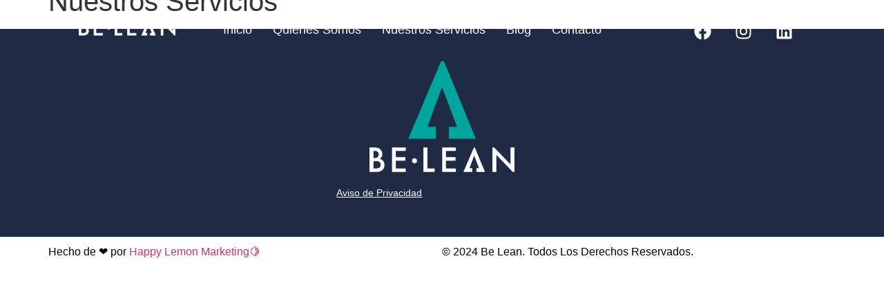

--- FILE ---
content_type: text/css
request_url: https://www.belean.com.mx/wp-content/plugins/bwdhcx-honeycombs/assets/public/css/main.css?ver=1.3
body_size: 725
content:
@import url('https://fonts.googleapis.com/css2?family=Josefin+Sans:ital,wght@0,100;0,200;0,300;0,400;0,500;0,600;0,700;1,100;1,200;1,300;1,400;1,500;1,600;1,700&display=swap');

*,
*::after,
*::before {
    margin: 0;
    padding: 0;
    box-sizing: border-box;
 }
 a{
    color: inherit;
    text-decoration: none;
    display: inline-block;
}
a:hover {
    color: inherit;
}







.bwdhcx-honeycombs-area .bwdhcx-honeycombs {
    position: relative;
    overflow: hidden;
    width: 100%;
    text-align: center;
}
.bwdhcx-honeycombs-area .bwdhcx-honeycombs .bwdhcx-honeycombs-inner-wrapper {
    display: inline-block;
    overflow: hidden;
    width: 100%;
    position: relative;
    height: auto;
}
.bwdhcx-honeycombs-area .bwdhcx-honeycombs .bwdhcx-honeycombs-inner-wrapper .bwdhcx-comb {
    position: absolute;
    display: inline-block;
    cursor: pointer;
    transition: all 0.3s ease;
}
.bwdhcx-honeycombs-area .bwdhcx-honeycombs .bwdhcx-honeycombs-inner-wrapper .bwdhcx-comb.placeholder {
    cursor: default;
}
.bwdhcx-honeycombs-area .bwdhcx-honeycombs .bwdhcx-honeycombs-inner-wrapper .bwdhcx-comb.placeholder span {
    color: #fff;
    opacity: 0;
}
.bwdhcx-honeycombs-area .bwdhcx-honeycombs .bwdhcx-honeycombs-inner-wrapper .bwdhcx-comb.placeholder:hover span {
    color: #fff;
    opacity: 0;
}
.bwdhcx-honeycombs-area .bwdhcx-honeycombs .bwdhcx-honeycombs-inner-wrapper .bwdhcx-comb .bwdhcx-icon-hex-lg {
    background-color: #0ab3e6;
    background-clip: text;
    -webkit-background-clip: text;
    color: transparent;
    background-position: center;
    transition: background 0.3s ease;
}
.bwdhcx-honeycombs-area .bwdhcx-honeycombs .bwdhcx-honeycombs-inner-wrapper .bwdhcx-comb .bwdhcx-icon-hex-lg {
    font-family: "best-wp-developer"!important;
    speak: none;
    font-style: normal;
    font-weight: normal;
    font-variant: normal;
    text-transform: none;
    line-height: 1;
    -webkit-font-smoothing: antialiased;
    -moz-osx-font-smoothing: grayscale;
}
.bwdhcx-honeycombs-area .bwdhcx-honeycombs .bwdhcx-honeycombs-inner-wrapper .bwdhcx-comb span.firefox {
    left: 0;
    position: absolute;
    top: 0;
    z-index: -1;
}
.bwdhcx-honeycombs-area .bwdhcx-honeycombs .bwdhcx-honeycombs-inner-wrapper .bwdhcx-comb .bwdhcx-inner {
    height: 100%;
    width: 100%;
    position: absolute;
    -webkit-box-align: center;
    display: flex;
    display: -webkit-flex;
    transform: translateZ(0);
    backface-visibility: hidden;
    perspective: 1000;
    z-index: 9;
    transition: all 0.3s ease;
}
.bwdhcx-honeycombs-area .bwdhcx-honeycombs .bwdhcx-honeycombs-inner-wrapper .bwdhcx-comb .bwdhcx-inner .bwdhcx-wrapper {
    margin: auto;
    padding: 25px;
}
.bwdhcx-honeycombs-area .bwdhcx-honeycombs .bwdhcx-honeycombs-inner-wrapper .bwdhcx-comb .bwdhcx-inner .bwdhcx-wrapper .bwdhcx-title {
    margin: 0;
    color: #fff;
    font-weight: 600;
}
.bwdhcx-honeycombs-area .bwdhcx-honeycombs .bwdhcx-honeycombs-inner-wrapper .bwdhcx-comb .bwdhcx-inner .bwdhcx-wrapper .bwdhcx-honeycombs-icon,
.bwdhcx-honeycombs-area .bwdhcx-honeycombs .bwdhcx-honeycombs-inner-wrapper .bwdhcx-comb .bwdhcx-inner .bwdhcx-wrapper .bwdhcx-honeycombs-back-icon {
    color: #fff;
    font-size: 2rem;
    line-height: 1;
    padding-bottom: 0.5rem;
}
.bwdhcx-honeycombs-area .bwdhcx-honeycombs .bwdhcx-honeycombs-inner-wrapper .bwdhcx-comb .bwdhcx-inner .bwdhcx-wrapper .bwdhcx-honeycombs-icon svg,
.bwdhcx-honeycombs-area .bwdhcx-honeycombs .bwdhcx-honeycombs-inner-wrapper .bwdhcx-comb .bwdhcx-inner .bwdhcx-wrapper .bwdhcx-honeycombs-back-icon svg {
    fill: #ffffff;
    width: 1.5em;
    margin: auto;
}
.bwdhcx-honeycombs-area .bwdhcx-honeycombs .bwdhcx-honeycombs-inner-wrapper .bwdhcx-comb .bwdhcx-inner .bwdhcx-wrapper .bwdhcx-content {
    margin: 0;
    padding: 10px;
    color: #fff;
    font-size: 14px;
    line-height: 1.2;
}
.bwdhcx-honeycombs-area .bwdhcx-honeycombs .bwdhcx-honeycombs-inner-wrapper .bwdhcx-comb .bwdhcx-inner.back {
    opacity: 0;
}
.bwdhcx-honeycombs-area .bwdhcx-honeycombs .bwdhcx-honeycombs-inner-wrapper .bwdhcx-comb:hover .bwdhcx-inner.back {
    opacity: 1;
}
.bwdhcx-honeycombs-area .bwdhcx-honeycombs .bwdhcx-honeycombs-inner-wrapper .bwdhcx-comb:hover .bwdhcx-inner.front {
    opacity: 0;
}
.bwdhcx-honeycombs-area .bwdhcx-honeycombs .bwdhcx-honeycombs-inner-wrapper .bwdhcx-comb .bwdhcx-inner.back .bwdhcx-wrapper {
    width: inherit;
    overflow: hidden;
}
.bwdhcx-honeycombs-area .bwdhcx-honeycombs .bwdhcx-honeycombs-inner-wrapper .bwdhcx-comb:hover .bwdhcx-comb-inner-wrapper .bwdhcx-icon-hex-lg {
    background-color: #ff6493;
    -webkit-background-clip: text;
    background-clip: text;
    color: transparent;
    background-position: center;
    filter: none;
}
.bwdhcx-honeycombs-area .bwdhcx-honeycombs.honeycomb-des-visibility-hide .bwdhcx-honeycombs-inner-wrapper .bwdhcx-comb .bwdhcx-inner.back {
    opacity: 0;
}
.bwdhcx-honeycombs-area .bwdhcx-honeycombs.honeycomb-des-visibility-hide .bwdhcx-honeycombs-inner-wrapper .bwdhcx-comb .bwdhcx-inner.front {
    opacity: 1;
}
.bwdhcx-honeycombs-area .bwdhcx-honeycombs.honeycomb-title-visibility-hide .bwdhcx-honeycombs-inner-wrapper .bwdhcx-comb .bwdhcx-inner.back {
    opacity: 1;
}
.bwdhcx-honeycombs-area .bwdhcx-honeycombs.honeycomb-title-visibility-hide .bwdhcx-honeycombs-inner-wrapper .bwdhcx-comb .bwdhcx-inner.front {
    opacity: 0;
}
.bwdhcx-honeycombs-area .bwdhcx-honeycombs .bwdhcx-icon-hex-lg:before {
    content: "\e90c";
}
.bwdhcx-honeycombs-area .bwdhcx-honeycombs.honeycomb-style-radius .bwdhcx-icon-hex-lg:before {
    content: "\e604";
}
.bwdhcx-honeycombs-area .bwdhcx-honeycombs.honeycomb-style-radius2 .bwdhcx-icon-hex-lg:before {
    content: "\e90d";
}
.bwdhcx-honeycombs-area .bwdhcx-honeycombs.honeycomb-style-zigzag .bwdhcx-icon-hex-lg:before {
    content: "\e90f";
}


/* my code */
.bwdhcx-honeycombs-singleback-img,
.bwdhcx-honeycombs-single-img {
    display: inline-block;
}

--- FILE ---
content_type: text/css
request_url: https://www.belean.com.mx/wp-content/uploads/elementor/css/post-35.css?ver=1763004362
body_size: 1060
content:
.elementor-35 .elementor-element.elementor-element-5e3592d{--display:flex;--flex-direction:row;--container-widget-width:initial;--container-widget-height:100%;--container-widget-flex-grow:1;--container-widget-align-self:stretch;--flex-wrap-mobile:wrap;--gap:0px 0px;--row-gap:0px;--column-gap:0px;--margin-top:0px;--margin-bottom:-120px;--margin-left:0px;--margin-right:0px;--z-index:2;overflow:visible;}.elementor-35 .elementor-element.elementor-element-e5f7746{--display:flex;--flex-direction:row;--container-widget-width:calc( ( 1 - var( --container-widget-flex-grow ) ) * 100% );--container-widget-height:100%;--container-widget-flex-grow:1;--container-widget-align-self:stretch;--flex-wrap-mobile:wrap;--justify-content:center;--align-items:center;overflow:visible;}.elementor-35 .elementor-element.elementor-element-e5f7746.e-con{--flex-grow:0;--flex-shrink:0;}.elementor-widget-theme-site-logo .widget-image-caption{color:var( --e-global-color-text );font-family:var( --e-global-typography-text-font-family ), Sans-serif;font-weight:var( --e-global-typography-text-font-weight );}.elementor-35 .elementor-element.elementor-element-495c032 img{width:75%;}.elementor-35 .elementor-element.elementor-element-4409337{--display:flex;--justify-content:center;--align-items:center;--container-widget-width:calc( ( 1 - var( --container-widget-flex-grow ) ) * 100% );overflow:visible;}.elementor-widget-nav-menu .elementor-nav-menu .elementor-item{font-family:var( --e-global-typography-primary-font-family ), Sans-serif;font-weight:var( --e-global-typography-primary-font-weight );}.elementor-widget-nav-menu .elementor-nav-menu--main .elementor-item{color:var( --e-global-color-text );fill:var( --e-global-color-text );}.elementor-widget-nav-menu .elementor-nav-menu--main .elementor-item:hover,
					.elementor-widget-nav-menu .elementor-nav-menu--main .elementor-item.elementor-item-active,
					.elementor-widget-nav-menu .elementor-nav-menu--main .elementor-item.highlighted,
					.elementor-widget-nav-menu .elementor-nav-menu--main .elementor-item:focus{color:var( --e-global-color-accent );fill:var( --e-global-color-accent );}.elementor-widget-nav-menu .elementor-nav-menu--main:not(.e--pointer-framed) .elementor-item:before,
					.elementor-widget-nav-menu .elementor-nav-menu--main:not(.e--pointer-framed) .elementor-item:after{background-color:var( --e-global-color-accent );}.elementor-widget-nav-menu .e--pointer-framed .elementor-item:before,
					.elementor-widget-nav-menu .e--pointer-framed .elementor-item:after{border-color:var( --e-global-color-accent );}.elementor-widget-nav-menu{--e-nav-menu-divider-color:var( --e-global-color-text );}.elementor-widget-nav-menu .elementor-nav-menu--dropdown .elementor-item, .elementor-widget-nav-menu .elementor-nav-menu--dropdown  .elementor-sub-item{font-family:var( --e-global-typography-accent-font-family ), Sans-serif;font-weight:var( --e-global-typography-accent-font-weight );}.elementor-35 .elementor-element.elementor-element-c161c7e .elementor-menu-toggle{margin-left:auto;background-color:#02010100;}.elementor-35 .elementor-element.elementor-element-c161c7e .elementor-nav-menu .elementor-item{font-family:"Montserrat", Sans-serif;font-size:18px;font-weight:500;}.elementor-35 .elementor-element.elementor-element-c161c7e .elementor-nav-menu--main .elementor-item{color:#FFFFFF;fill:#FFFFFF;padding-left:15px;padding-right:15px;}.elementor-35 .elementor-element.elementor-element-c161c7e .elementor-nav-menu--main .elementor-item:hover,
					.elementor-35 .elementor-element.elementor-element-c161c7e .elementor-nav-menu--main .elementor-item.elementor-item-active,
					.elementor-35 .elementor-element.elementor-element-c161c7e .elementor-nav-menu--main .elementor-item.highlighted,
					.elementor-35 .elementor-element.elementor-element-c161c7e .elementor-nav-menu--main .elementor-item:focus{color:#00A69C;fill:#00A69C;}.elementor-35 .elementor-element.elementor-element-c161c7e .elementor-nav-menu--main:not(.e--pointer-framed) .elementor-item:before,
					.elementor-35 .elementor-element.elementor-element-c161c7e .elementor-nav-menu--main:not(.e--pointer-framed) .elementor-item:after{background-color:#61CE7000;}.elementor-35 .elementor-element.elementor-element-c161c7e .e--pointer-framed .elementor-item:before,
					.elementor-35 .elementor-element.elementor-element-c161c7e .e--pointer-framed .elementor-item:after{border-color:#61CE7000;}.elementor-35 .elementor-element.elementor-element-c161c7e .elementor-nav-menu--dropdown a, .elementor-35 .elementor-element.elementor-element-c161c7e .elementor-menu-toggle{color:#1F2A44;}.elementor-35 .elementor-element.elementor-element-c161c7e .elementor-nav-menu--dropdown{background-color:#FFFFFF;border-radius:5px 5px 5px 5px;}.elementor-35 .elementor-element.elementor-element-c161c7e .elementor-nav-menu--dropdown a:hover,
					.elementor-35 .elementor-element.elementor-element-c161c7e .elementor-nav-menu--dropdown a.elementor-item-active,
					.elementor-35 .elementor-element.elementor-element-c161c7e .elementor-nav-menu--dropdown a.highlighted,
					.elementor-35 .elementor-element.elementor-element-c161c7e .elementor-menu-toggle:hover{color:#FFFFFF;}.elementor-35 .elementor-element.elementor-element-c161c7e .elementor-nav-menu--dropdown a:hover,
					.elementor-35 .elementor-element.elementor-element-c161c7e .elementor-nav-menu--dropdown a.elementor-item-active,
					.elementor-35 .elementor-element.elementor-element-c161c7e .elementor-nav-menu--dropdown a.highlighted{background-color:#00A69C;}.elementor-35 .elementor-element.elementor-element-c161c7e .elementor-nav-menu--dropdown .elementor-item, .elementor-35 .elementor-element.elementor-element-c161c7e .elementor-nav-menu--dropdown  .elementor-sub-item{font-family:"Montserrat", Sans-serif;font-size:18px;font-weight:500;}.elementor-35 .elementor-element.elementor-element-c161c7e .elementor-nav-menu--dropdown li:first-child a{border-top-left-radius:5px;border-top-right-radius:5px;}.elementor-35 .elementor-element.elementor-element-c161c7e .elementor-nav-menu--dropdown li:last-child a{border-bottom-right-radius:5px;border-bottom-left-radius:5px;}.elementor-35 .elementor-element.elementor-element-c161c7e .elementor-nav-menu--main .elementor-nav-menu--dropdown, .elementor-35 .elementor-element.elementor-element-c161c7e .elementor-nav-menu__container.elementor-nav-menu--dropdown{box-shadow:0px 0px 10px 0px rgba(196.85468749999998, 196.85468749999998, 196.85468749999998, 0.5);}.elementor-35 .elementor-element.elementor-element-c161c7e div.elementor-menu-toggle{color:#FFFFFF;}.elementor-35 .elementor-element.elementor-element-c161c7e div.elementor-menu-toggle svg{fill:#FFFFFF;}.elementor-35 .elementor-element.elementor-element-c69e33b{--display:flex;--flex-direction:row;--container-widget-width:calc( ( 1 - var( --container-widget-flex-grow ) ) * 100% );--container-widget-height:100%;--container-widget-flex-grow:1;--container-widget-align-self:stretch;--flex-wrap-mobile:wrap;--justify-content:flex-start;--align-items:center;overflow:visible;}.elementor-35 .elementor-element.elementor-element-c69e33b.e-con{--flex-grow:0;--flex-shrink:0;}.elementor-35 .elementor-element.elementor-element-a99e71f .elementor-repeater-item-bce7e8c.elementor-social-icon{background-color:#02010100;}.elementor-35 .elementor-element.elementor-element-a99e71f .elementor-repeater-item-bce7e8c.elementor-social-icon i{color:#FFFFFF;}.elementor-35 .elementor-element.elementor-element-a99e71f .elementor-repeater-item-bce7e8c.elementor-social-icon svg{fill:#FFFFFF;}.elementor-35 .elementor-element.elementor-element-a99e71f .elementor-repeater-item-3045f9d.elementor-social-icon{background-color:#88787800;}.elementor-35 .elementor-element.elementor-element-a99e71f .elementor-repeater-item-3045f9d.elementor-social-icon i{color:#FFFFFF;}.elementor-35 .elementor-element.elementor-element-a99e71f .elementor-repeater-item-3045f9d.elementor-social-icon svg{fill:#FFFFFF;}.elementor-35 .elementor-element.elementor-element-a99e71f .elementor-repeater-item-392c4ce.elementor-social-icon{background-color:#88787800;}.elementor-35 .elementor-element.elementor-element-a99e71f .elementor-repeater-item-392c4ce.elementor-social-icon i{color:#FFFFFF;}.elementor-35 .elementor-element.elementor-element-a99e71f .elementor-repeater-item-392c4ce.elementor-social-icon svg{fill:#FFFFFF;}.elementor-35 .elementor-element.elementor-element-a99e71f{--grid-template-columns:repeat(0, auto);--grid-column-gap:5px;--grid-row-gap:0px;}.elementor-35 .elementor-element.elementor-element-a99e71f .elementor-widget-container{text-align:center;}@media(max-width:880px){.elementor-35 .elementor-element.elementor-element-495c032{text-align:left;}.elementor-35 .elementor-element.elementor-element-495c032 img{width:55%;}}@media(min-width:768px){.elementor-35 .elementor-element.elementor-element-e5f7746{--width:20%;}.elementor-35 .elementor-element.elementor-element-4409337{--width:60%;}.elementor-35 .elementor-element.elementor-element-c69e33b{--width:20%;}}@media(max-width:1024px) and (min-width:768px){.elementor-35 .elementor-element.elementor-element-e5f7746{--width:30%;}.elementor-35 .elementor-element.elementor-element-4409337{--width:70%;}.elementor-35 .elementor-element.elementor-element-c69e33b{--width:30%;}}@media(max-width:880px) and (min-width:768px){.elementor-35 .elementor-element.elementor-element-e5f7746{--width:50%;}.elementor-35 .elementor-element.elementor-element-4409337{--width:50%;}.elementor-35 .elementor-element.elementor-element-c69e33b{--width:50%;}}@media(max-width:1024px){.elementor-35 .elementor-element.elementor-element-5e3592d{--justify-content:center;}.elementor-35 .elementor-element.elementor-element-495c032 img{width:100%;}.elementor-35 .elementor-element.elementor-element-4409337{--justify-content:center;--align-items:flex-end;--container-widget-width:calc( ( 1 - var( --container-widget-flex-grow ) ) * 100% );}.elementor-35 .elementor-element.elementor-element-c161c7e > .elementor-widget-container{margin:0px 50px 0px 0px;}.elementor-35 .elementor-element.elementor-element-c161c7e .elementor-nav-menu .elementor-item{font-size:25px;}.elementor-35 .elementor-element.elementor-element-c161c7e{--nav-menu-icon-size:25px;}}@media(max-width:767px){.elementor-35 .elementor-element.elementor-element-e5f7746{--width:50%;}.elementor-35 .elementor-element.elementor-element-495c032 img{width:100%;}.elementor-35 .elementor-element.elementor-element-4409337{--width:40%;}.elementor-35 .elementor-element.elementor-element-c161c7e > .elementor-widget-container{margin:0px 0px 0px 0px;}.elementor-35 .elementor-element.elementor-element-c69e33b{--width:50%;}}

--- FILE ---
content_type: text/css
request_url: https://www.belean.com.mx/wp-content/uploads/elementor/css/post-125.css?ver=1763004362
body_size: 579
content:
.elementor-125 .elementor-element.elementor-element-82776ed{--display:flex;--flex-direction:row;--container-widget-width:initial;--container-widget-height:100%;--container-widget-flex-grow:1;--container-widget-align-self:stretch;--flex-wrap-mobile:wrap;--margin-top:0px;--margin-bottom:0px;--margin-left:0px;--margin-right:0px;--padding-top:25px;--padding-bottom:25px;--padding-left:0px;--padding-right:0px;overflow:visible;}.elementor-125 .elementor-element.elementor-element-82776ed:not(.elementor-motion-effects-element-type-background), .elementor-125 .elementor-element.elementor-element-82776ed > .elementor-motion-effects-container > .elementor-motion-effects-layer{background-color:#1F2A44;}.elementor-125 .elementor-element.elementor-element-11722e8{--display:flex;--flex-direction:row;--container-widget-width:calc( ( 1 - var( --container-widget-flex-grow ) ) * 100% );--container-widget-height:100%;--container-widget-flex-grow:1;--container-widget-align-self:stretch;--flex-wrap-mobile:wrap;--justify-content:center;--align-items:center;overflow:visible;}.elementor-125 .elementor-element.elementor-element-fab7c08{--display:flex;--flex-direction:column;--container-widget-width:calc( ( 1 - var( --container-widget-flex-grow ) ) * 100% );--container-widget-height:initial;--container-widget-flex-grow:0;--container-widget-align-self:initial;--flex-wrap-mobile:wrap;--justify-content:center;--align-items:center;--gap:5px 5px;--row-gap:5px;--column-gap:5px;overflow:visible;}.elementor-widget-image .widget-image-caption{color:var( --e-global-color-text );font-family:var( --e-global-typography-text-font-family ), Sans-serif;font-weight:var( --e-global-typography-text-font-weight );}.elementor-125 .elementor-element.elementor-element-d3bce90 img{width:30%;}.elementor-widget-theme-site-logo .widget-image-caption{color:var( --e-global-color-text );font-family:var( --e-global-typography-text-font-family ), Sans-serif;font-weight:var( --e-global-typography-text-font-weight );}.elementor-125 .elementor-element.elementor-element-04ae665 img{width:66%;}.elementor-widget-button .elementor-button{background-color:var( --e-global-color-accent );font-family:var( --e-global-typography-accent-font-family ), Sans-serif;font-weight:var( --e-global-typography-accent-font-weight );}.elementor-125 .elementor-element.elementor-element-810b589 .elementor-button{background-color:#61CE7000;font-family:"Montserrat", Sans-serif;font-size:14px;font-weight:500;text-decoration:underline;}.elementor-125 .elementor-element.elementor-element-e8b01f7{--display:flex;--flex-direction:row;--container-widget-width:initial;--container-widget-height:100%;--container-widget-flex-grow:1;--container-widget-align-self:stretch;--flex-wrap-mobile:wrap;--gap:0px 0px;--row-gap:0px;--column-gap:0px;--padding-top:10px;--padding-bottom:10px;--padding-left:0px;--padding-right:0px;overflow:visible;}.elementor-125 .elementor-element.elementor-element-eebab9b{--display:flex;--justify-content:center;--align-items:flex-start;--container-widget-width:calc( ( 1 - var( --container-widget-flex-grow ) ) * 100% );--gap:0px 0px;--row-gap:0px;--column-gap:0px;--padding-top:0px;--padding-bottom:0px;--padding-left:0px;--padding-right:0px;overflow:visible;}.elementor-widget-text-editor{font-family:var( --e-global-typography-text-font-family ), Sans-serif;font-weight:var( --e-global-typography-text-font-weight );color:var( --e-global-color-text );}.elementor-widget-text-editor.elementor-drop-cap-view-stacked .elementor-drop-cap{background-color:var( --e-global-color-primary );}.elementor-widget-text-editor.elementor-drop-cap-view-framed .elementor-drop-cap, .elementor-widget-text-editor.elementor-drop-cap-view-default .elementor-drop-cap{color:var( --e-global-color-primary );border-color:var( --e-global-color-primary );}.elementor-125 .elementor-element.elementor-element-a6a0e9b > .elementor-widget-container{margin:0px 0px -10px 0px;}.elementor-125 .elementor-element.elementor-element-a6a0e9b{text-align:left;font-family:"Jost", Sans-serif;font-weight:500;color:#000000;}.elementor-125 .elementor-element.elementor-element-f613d37{--display:flex;--justify-content:center;--align-items:flex-end;--container-widget-width:calc( ( 1 - var( --container-widget-flex-grow ) ) * 100% );--gap:0px 0px;--row-gap:0px;--column-gap:0px;--padding-top:0px;--padding-bottom:0px;--padding-left:0px;--padding-right:0px;overflow:visible;}.elementor-125 .elementor-element.elementor-element-aebb473 > .elementor-widget-container{margin:0px 0px -10px 0px;}.elementor-125 .elementor-element.elementor-element-aebb473{text-align:left;font-family:"Jost", Sans-serif;font-weight:500;color:#000000;}@media(max-width:767px){.elementor-125 .elementor-element.elementor-element-eebab9b{--align-items:center;--container-widget-width:calc( ( 1 - var( --container-widget-flex-grow ) ) * 100% );}.elementor-125 .elementor-element.elementor-element-f613d37{--align-items:center;--container-widget-width:calc( ( 1 - var( --container-widget-flex-grow ) ) * 100% );}}@media(min-width:768px){.elementor-125 .elementor-element.elementor-element-fab7c08{--width:33.33%;}.elementor-125 .elementor-element.elementor-element-eebab9b{--width:50%;}.elementor-125 .elementor-element.elementor-element-f613d37{--width:50%;}}